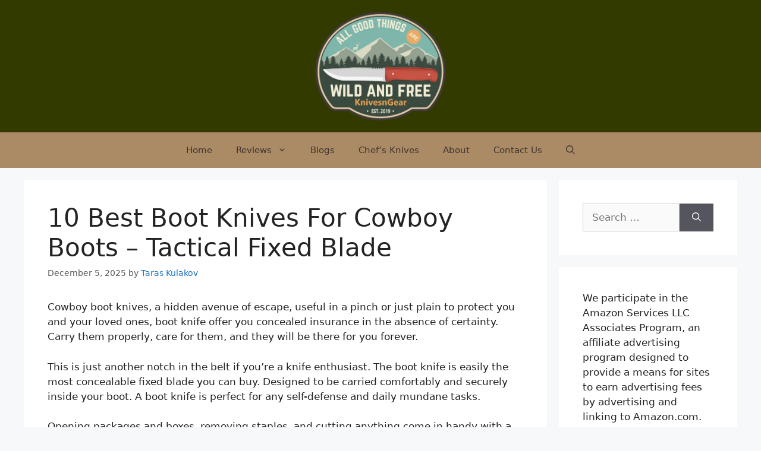

--- FILE ---
content_type: text/html; charset=UTF-8
request_url: https://knivesngear.com/best-boot-knives-for-cowboy-boots/
body_size: 23853
content:
<!DOCTYPE html><html lang="en-US" prefix="og: https://ogp.me/ns#"><head><script data-no-optimize="1">var litespeed_docref=sessionStorage.getItem("litespeed_docref");litespeed_docref&&(Object.defineProperty(document,"referrer",{get:function(){return litespeed_docref}}),sessionStorage.removeItem("litespeed_docref"));</script> <meta charset="UTF-8"><meta name="viewport" content="width=device-width, initial-scale=1"><title>10 Best Boot Knives For Self-Defense In 2026</title><meta name="description" content="To help you out, we put together the best boot knives on the market. Our team is set to work meticulously researching numerous products"/><meta name="robots" content="follow, index, max-snippet:-1, max-video-preview:-1, max-image-preview:large"/><link rel="canonical" href="https://knivesngear.com/best-boot-knives-for-cowboy-boots/" /><meta property="og:locale" content="en_US" /><meta property="og:type" content="article" /><meta property="og:title" content="10 Best Boot Knives For Self-Defense In 2026" /><meta property="og:description" content="To help you out, we put together the best boot knives on the market. Our team is set to work meticulously researching numerous products" /><meta property="og:url" content="https://knivesngear.com/best-boot-knives-for-cowboy-boots/" /><meta property="og:site_name" content="Knives &amp; Gear" /><meta property="article:author" content="https://www.facebook.com/KnivesnGear/" /><meta property="article:tag" content="Buying Guide" /><meta property="article:tag" content="Knife Reviews" /><meta property="article:tag" content="Reviews" /><meta property="article:section" content="Hunting Gear" /><meta property="og:updated_time" content="2025-12-05T02:38:50+00:00" /><meta property="og:image" content="https://knivesngear.com/wp-content/uploads/2021/12/Top-10-Best-Boot-Knives-For-Cowboy-Boots.webp" /><meta property="og:image:secure_url" content="https://knivesngear.com/wp-content/uploads/2021/12/Top-10-Best-Boot-Knives-For-Cowboy-Boots.webp" /><meta property="og:image:width" content="1000" /><meta property="og:image:height" content="586" /><meta property="og:image:alt" content="Best Boot Knives For Cowboy Boots" /><meta property="og:image:type" content="image/webp" /><meta property="article:published_time" content="2025-12-05T02:38:46+00:00" /><meta property="article:modified_time" content="2025-12-05T02:38:50+00:00" /><meta name="twitter:card" content="summary_large_image" /><meta name="twitter:title" content="10 Best Boot Knives For Self-Defense In 2026" /><meta name="twitter:description" content="To help you out, we put together the best boot knives on the market. Our team is set to work meticulously researching numerous products" /><meta name="twitter:creator" content="@knivesngear_com" /><meta name="twitter:image" content="https://knivesngear.com/wp-content/uploads/2021/12/Top-10-Best-Boot-Knives-For-Cowboy-Boots.webp" /><meta name="twitter:label1" content="Written by" /><meta name="twitter:data1" content="Taras Kulakov" /><meta name="twitter:label2" content="Time to read" /><meta name="twitter:data2" content="15 minutes" /> <script type="application/ld+json" class="rank-math-schema-pro">{"@context":"https://schema.org","@graph":[{"@type":"Person","name":"Taras Kulakov"},{"@type":"Organization","@id":"https://knivesngear.com/#organization","name":"Knives And Gear","logo":{"@type":"ImageObject","@id":"https://knivesngear.com/#logo","url":"https://knivesngear.com/wp-content/uploads/2020/09/cropped-Logo-1.png","contentUrl":"https://knivesngear.com/wp-content/uploads/2020/09/cropped-Logo-1.png","caption":"Knives &amp; Gear","inLanguage":"en-US","width":"661","height":"227"}},{"@type":"WebSite","@id":"https://knivesngear.com/#website","url":"https://knivesngear.com","name":"Knives &amp; Gear","publisher":{"@id":"https://knivesngear.com/#organization"},"inLanguage":"en-US"},{"@type":"ImageObject","@id":"https://knivesngear.com/wp-content/uploads/2021/12/Top-10-Best-Boot-Knives-For-Cowboy-Boots.webp","url":"https://knivesngear.com/wp-content/uploads/2021/12/Top-10-Best-Boot-Knives-For-Cowboy-Boots.webp","width":"1000","height":"586","caption":"Best Boot Knives For Cowboy Boots","inLanguage":"en-US"},{"@type":"BreadcrumbList","@id":"https://knivesngear.com/best-boot-knives-for-cowboy-boots/#breadcrumb","itemListElement":[{"@type":"ListItem","position":"1","item":{"@id":"https://knivesngear.com","name":"Home"}},{"@type":"ListItem","position":"2","item":{"@id":"https://knivesngear.com/category/hunting-gear/","name":"Hunting Gear"}},{"@type":"ListItem","position":"3","item":{"@id":"https://knivesngear.com/best-boot-knives-for-cowboy-boots/","name":"10 Best Boot Knives For Cowboy Boots &#8211; Tactical Fixed Blade"}}]},{"@type":"WebPage","@id":"https://knivesngear.com/best-boot-knives-for-cowboy-boots/#webpage","url":"https://knivesngear.com/best-boot-knives-for-cowboy-boots/","name":"10 Best Boot Knives For Self-Defense In 2026","datePublished":"2025-12-05T02:38:46+00:00","dateModified":"2025-12-05T02:38:50+00:00","isPartOf":{"@id":"https://knivesngear.com/#website"},"primaryImageOfPage":{"@id":"https://knivesngear.com/wp-content/uploads/2021/12/Top-10-Best-Boot-Knives-For-Cowboy-Boots.webp"},"inLanguage":"en-US","breadcrumb":{"@id":"https://knivesngear.com/best-boot-knives-for-cowboy-boots/#breadcrumb"},"about":[{"@type":"Thing","name":"8Cr13Mov stainless steel","sameAs":"https://materials-today.com/8cr13mov-steel-review/"}],"mentions":[{"@type":"Thing","name":"USA Knife LAW by Each State","sameAs":"https://knivesngear.com/u-s-pocket-knife-laws/"}]},{"@type":"Person","@id":"https://knivesngear.com/author/taraskulakov/","name":"Taras Kulakov","url":"https://knivesngear.com/author/taraskulakov/","image":{"@type":"ImageObject","@id":"https://knivesngear.com/wp-content/litespeed/avatar/24cbc12320186639124fc30324fb7657.jpg?ver=1769123391","url":"https://knivesngear.com/wp-content/litespeed/avatar/24cbc12320186639124fc30324fb7657.jpg?ver=1769123391","caption":"Taras Kulakov","inLanguage":"en-US"},"sameAs":["https://knivesngear.com","https://www.facebook.com/KnivesnGear/","https://twitter.com/knivesngear_com","https://knivesngear.com/author/TarasKulakov"],"worksFor":{"@id":"https://knivesngear.com/#organization"}},{"articleSection":"Hunting Gear, Outdoor Knives","headline":"10 Best Boot Knives For Self-Defense In 2026","description":"To help you out, we put together the best boot knives on the market. Our team is set to work meticulously researching numerous products","keywords":"best boot knives,Boot Knives For Cowboy Boots","@type":"BlogPosting","author":{"@id":"https://knivesngear.com/author/taraskulakov/","name":"Taras Kulakov"},"datePublished":"2025-12-05T02:38:46+00:00","dateModified":"2025-12-05T02:38:50+00:00","image":{"@id":"https://knivesngear.com/wp-content/uploads/2021/12/Top-10-Best-Boot-Knives-For-Cowboy-Boots.webp"},"name":"10 Best Boot Knives For Self-Defense In 2026","subjectOf":[{"@type":"FAQPage","name":"10 Best Boot Knives For Self-Defense In 2026","url":"https://knivesngear.com/best-boot-knives-for-cowboy-boots/","datePublished":"2025-12-05T02:38:46+00:00","dateModified":"2025-12-05T02:38:50+00:00","mainEntity":[{"@type":"Question","name":"Are Boot Knives Concealed?","acceptedAnswer":{"@type":"Answer","text":"A boot knife is a fixed-blade, aka non-folding, knife that goes inside your boot or straps to your ankle. A boot knife is an excellent choice for anyone looking for an always accessible and concealed carry option."}},{"@type":"Question","name":"Are Boot Knives Useful?","acceptedAnswer":{"@type":"Answer","text":"They\u2019re true gadget for those who know how to use them.\n\nIn addition to being great backups, these are really cool knives. They are great for people who carry a concealed handgun, and/or may not have a defensive knife or other weapon on their belt.\n\nThere are many uses for boot knives, including cutting rope and cutting leather, but the best thing about them is that they\u2019re so useful."}},{"@type":"Question","name":"What Type Of Knife Is A Boot Knife?","acceptedAnswer":{"@type":"Answer","text":"A boot knife is a small fixed-blade knife that\u2019s designed to be carried in or on a boot. When a woman gets married she traditionally wears a wedding ring, but it\u2019s not a requirement. Neck knives are same knife if worn around the neck. Wear one if you want to be the \u201cnext big thing\u201d."}},{"@type":"Question","name":"What Makes A Good Boot Knife?","acceptedAnswer":{"@type":"Answer","text":"A boot knife or ankle sheath is a practical way of carrying a fixed blade that might not be easily managed with other types of knives. They\u2019re the perfect tool for everyday tasks and in case of an emergency."}}]}],"@id":"https://knivesngear.com/best-boot-knives-for-cowboy-boots/#schema-91911","isPartOf":{"@id":"https://knivesngear.com/best-boot-knives-for-cowboy-boots/#webpage"},"publisher":{"@id":"https://knivesngear.com/#organization"},"inLanguage":"en-US","mainEntityOfPage":{"@id":"https://knivesngear.com/best-boot-knives-for-cowboy-boots/#webpage"}}]}</script> <link data-optimized="2" rel="stylesheet" href="https://knivesngear.com/wp-content/litespeed/css/db603ca955f51d73aabaddd04d113f1d.css?ver=13886" /><link rel="https://api.w.org/" href="https://knivesngear.com/wp-json/" /><link rel="alternate" title="JSON" type="application/json" href="https://knivesngear.com/wp-json/wp/v2/posts/6760" /><link rel="alternate" title="oEmbed (JSON)" type="application/json+oembed" href="https://knivesngear.com/wp-json/oembed/1.0/embed?url=https%3A%2F%2Fknivesngear.com%2Fbest-boot-knives-for-cowboy-boots%2F" /><link rel="alternate" title="oEmbed (XML)" type="text/xml+oembed" href="https://knivesngear.com/wp-json/oembed/1.0/embed?url=https%3A%2F%2Fknivesngear.com%2Fbest-boot-knives-for-cowboy-boots%2F&#038;format=xml" /><meta name='dmca-site-verification' content='NFB5MzEyVHZMUzMxR0Q5R1oxdnAzUT090' /> <script type="litespeed/javascript" data-src="https://www.googletagmanager.com/gtag/js?id=UA-187286740-1"></script> <script type="litespeed/javascript">window.dataLayer=window.dataLayer||[];function gtag(){dataLayer.push(arguments)}
gtag('js',new Date());gtag('config','UA-187286740-1')</script>  <script type="litespeed/javascript" data-src="https://www.googletagmanager.com/gtag/js?id=G-PXW2D2E6J4"></script> <script type="litespeed/javascript">window.dataLayer=window.dataLayer||[];function gtag(){dataLayer.push(arguments)}
gtag('js',new Date());gtag('config','G-PXW2D2E6J4')</script> <link rel="icon" href="https://knivesngear.com/wp-content/uploads/2021/09/Knivesngear_Logo-65x65.webp" sizes="32x32" /><link rel="icon" href="https://knivesngear.com/wp-content/uploads/2021/09/Knivesngear_Logo.webp" sizes="192x192" /><link rel="apple-touch-icon" href="https://knivesngear.com/wp-content/uploads/2021/09/Knivesngear_Logo.webp" /><meta name="msapplication-TileImage" content="https://knivesngear.com/wp-content/uploads/2021/09/Knivesngear_Logo.webp" /></head><body class="post-template-default single single-post postid-6760 single-format-standard wp-custom-logo wp-embed-responsive aawp-custom post-image-above-header post-image-aligned-center sticky-menu-fade sticky-enabled both-sticky-menu right-sidebar nav-below-header separate-containers nav-search-enabled header-aligned-center dropdown-hover" itemtype="https://schema.org/Blog" itemscope>
<a class="screen-reader-text skip-link" href="#content" title="Skip to content">Skip to content</a><header class="site-header" id="masthead" aria-label="Site"  itemtype="https://schema.org/WPHeader" itemscope><div class="inside-header grid-container"><div class="site-logo">
<a href="https://knivesngear.com/" rel="home">
<img data-lazyloaded="1" src="[data-uri]" class="header-image is-logo-image" alt="Knives &amp; Gear" data-src="https://knivesngear.com/wp-content/uploads/2021/09/Knivesngear_Logo.webp" data-srcset="https://knivesngear.com/wp-content/uploads/2021/09/Knivesngear_Logo.webp 1x, https://knivesngear.com/wp-content/uploads/2021/09/Knivesngear_Logo.webp 2x" width="470" height="391" />
</a></div></div></header><nav class="main-navigation nav-align-center has-menu-bar-items sub-menu-right" id="site-navigation" aria-label="Primary"  itemtype="https://schema.org/SiteNavigationElement" itemscope><div class="inside-navigation grid-container"><form method="get" class="search-form navigation-search" action="https://knivesngear.com/">
<input type="search" class="search-field" value="" name="s" title="Search" /></form>				<button class="menu-toggle" aria-controls="primary-menu" aria-expanded="false">
<span class="gp-icon icon-menu-bars"><svg viewBox="0 0 512 512" aria-hidden="true" xmlns="http://www.w3.org/2000/svg" width="1em" height="1em"><path d="M0 96c0-13.255 10.745-24 24-24h464c13.255 0 24 10.745 24 24s-10.745 24-24 24H24c-13.255 0-24-10.745-24-24zm0 160c0-13.255 10.745-24 24-24h464c13.255 0 24 10.745 24 24s-10.745 24-24 24H24c-13.255 0-24-10.745-24-24zm0 160c0-13.255 10.745-24 24-24h464c13.255 0 24 10.745 24 24s-10.745 24-24 24H24c-13.255 0-24-10.745-24-24z" /></svg><svg viewBox="0 0 512 512" aria-hidden="true" xmlns="http://www.w3.org/2000/svg" width="1em" height="1em"><path d="M71.029 71.029c9.373-9.372 24.569-9.372 33.942 0L256 222.059l151.029-151.03c9.373-9.372 24.569-9.372 33.942 0 9.372 9.373 9.372 24.569 0 33.942L289.941 256l151.03 151.029c9.372 9.373 9.372 24.569 0 33.942-9.373 9.372-24.569 9.372-33.942 0L256 289.941l-151.029 151.03c-9.373 9.372-24.569 9.372-33.942 0-9.372-9.373-9.372-24.569 0-33.942L222.059 256 71.029 104.971c-9.372-9.373-9.372-24.569 0-33.942z" /></svg></span><span class="mobile-menu">Menu</span>				</button><div id="primary-menu" class="main-nav"><ul id="menu-top" class=" menu sf-menu"><li id="menu-item-7421" class="menu-item menu-item-type-custom menu-item-object-custom menu-item-home menu-item-7421"><a href="https://knivesngear.com/">Home</a></li><li id="menu-item-4773" class="menu-item menu-item-type-custom menu-item-object-custom menu-item-has-children menu-item-4773"><a>Reviews<span role="presentation" class="dropdown-menu-toggle"><span class="gp-icon icon-arrow"><svg viewBox="0 0 330 512" aria-hidden="true" xmlns="http://www.w3.org/2000/svg" width="1em" height="1em"><path d="M305.913 197.085c0 2.266-1.133 4.815-2.833 6.514L171.087 335.593c-1.7 1.7-4.249 2.832-6.515 2.832s-4.815-1.133-6.515-2.832L26.064 203.599c-1.7-1.7-2.832-4.248-2.832-6.514s1.132-4.816 2.832-6.515l14.162-14.163c1.7-1.699 3.966-2.832 6.515-2.832 2.266 0 4.815 1.133 6.515 2.832l111.316 111.317 111.316-111.317c1.7-1.699 4.249-2.832 6.515-2.832s4.815 1.133 6.515 2.832l14.162 14.163c1.7 1.7 2.833 4.249 2.833 6.515z" /></svg></span></span></a><ul class="sub-menu"><li id="menu-item-7801" class="menu-item menu-item-type-taxonomy menu-item-object-category current-post-ancestor current-menu-parent current-post-parent menu-item-7801"><a href="https://knivesngear.com/category/outdoor-knives/">Outdoor Knives</a></li><li id="menu-item-1714" class="menu-item menu-item-type-taxonomy menu-item-object-category current-post-ancestor current-menu-parent current-post-parent menu-item-1714"><a href="https://knivesngear.com/category/outdoor-knives/">Outdoor Knives</a></li><li id="menu-item-7802" class="menu-item menu-item-type-taxonomy menu-item-object-category current-post-ancestor current-menu-parent current-post-parent menu-item-7802"><a href="https://knivesngear.com/category/hunting-gear/">Hunting Gear</a></li><li id="menu-item-7805" class="menu-item menu-item-type-taxonomy menu-item-object-category menu-item-7805"><a href="https://knivesngear.com/category/steel-review/">Steel Review</a></li><li id="menu-item-1712" class="menu-item menu-item-type-taxonomy menu-item-object-category menu-item-1712"><a href="https://knivesngear.com/category/kitchen-knives/">Kitchen Knives</a></li><li id="menu-item-7804" class="menu-item menu-item-type-taxonomy menu-item-object-category menu-item-7804"><a href="https://knivesngear.com/category/knife-accessories/">Knife Accessories</a></li><li id="menu-item-5591" class="menu-item menu-item-type-taxonomy menu-item-object-category current-post-ancestor current-menu-parent current-post-parent menu-item-5591"><a href="https://knivesngear.com/category/hunting-gear/">Hunting Gear</a></li><li id="menu-item-7099" class="menu-item menu-item-type-taxonomy menu-item-object-category menu-item-7099"><a href="https://knivesngear.com/category/knife-accessories/">Knife Accessories</a></li><li id="menu-item-7803" class="menu-item menu-item-type-taxonomy menu-item-object-category menu-item-7803"><a href="https://knivesngear.com/category/kitchen-knives/">Kitchen Knives</a></li><li id="menu-item-5590" class="menu-item menu-item-type-taxonomy menu-item-object-category menu-item-5590"><a href="https://knivesngear.com/category/steel-review/">Steel Review</a></li></ul></li><li id="menu-item-1711" class="menu-item menu-item-type-taxonomy menu-item-object-category menu-item-1711"><a href="https://knivesngear.com/category/blogs/">Blogs</a></li><li id="menu-item-7776" class="menu-item menu-item-type-custom menu-item-object-custom menu-item-7776"><a href="https://knivesngear.com/best-chefs-knives/">Chef’s Knives</a></li><li id="menu-item-4629" class="menu-item menu-item-type-post_type menu-item-object-page menu-item-4629"><a href="https://knivesngear.com/about-us/">About</a></li><li id="menu-item-4628" class="menu-item menu-item-type-post_type menu-item-object-page menu-item-4628"><a href="https://knivesngear.com/contact/">Contact Us</a></li></ul></div><div class="menu-bar-items"><span class="menu-bar-item search-item"><a aria-label="Open Search Bar" href="#"><span class="gp-icon icon-search"><svg viewBox="0 0 512 512" aria-hidden="true" xmlns="http://www.w3.org/2000/svg" width="1em" height="1em"><path fill-rule="evenodd" clip-rule="evenodd" d="M208 48c-88.366 0-160 71.634-160 160s71.634 160 160 160 160-71.634 160-160S296.366 48 208 48zM0 208C0 93.125 93.125 0 208 0s208 93.125 208 208c0 48.741-16.765 93.566-44.843 129.024l133.826 134.018c9.366 9.379 9.355 24.575-.025 33.941-9.379 9.366-24.575 9.355-33.941-.025L337.238 370.987C301.747 399.167 256.839 416 208 416 93.125 416 0 322.875 0 208z" /></svg><svg viewBox="0 0 512 512" aria-hidden="true" xmlns="http://www.w3.org/2000/svg" width="1em" height="1em"><path d="M71.029 71.029c9.373-9.372 24.569-9.372 33.942 0L256 222.059l151.029-151.03c9.373-9.372 24.569-9.372 33.942 0 9.372 9.373 9.372 24.569 0 33.942L289.941 256l151.03 151.029c9.372 9.373 9.372 24.569 0 33.942-9.373 9.372-24.569 9.372-33.942 0L256 289.941l-151.029 151.03c-9.373 9.372-24.569 9.372-33.942 0-9.372-9.373-9.372-24.569 0-33.942L222.059 256 71.029 104.971c-9.372-9.373-9.372-24.569 0-33.942z" /></svg></span></a></span></div></div></nav><div class="site grid-container container hfeed" id="page"><div class="site-content" id="content"><div class="content-area" id="primary"><main class="site-main" id="main"><article id="post-6760" class="post-6760 post type-post status-publish format-standard has-post-thumbnail hentry category-hunting-gear category-outdoor-knives tag-buying-guide tag-knife-reviews tag-reviews" itemtype="https://schema.org/CreativeWork" itemscope><div class="inside-article"><header class="entry-header"><h1 class="entry-title" itemprop="headline">10 Best Boot Knives For Cowboy Boots &#8211; Tactical Fixed Blade</h1><div class="entry-meta">
<span class="posted-on"><time class="entry-date published" datetime="2025-12-05T02:38:46+00:00" itemprop="datePublished">December 5, 2025</time></span> <span class="byline">by <span class="author vcard" itemprop="author" itemtype="https://schema.org/Person" itemscope><a class="url fn n" href="https://knivesngear.com/author/taraskulakov/" title="View all posts by Taras Kulakov" rel="author" itemprop="url"><span class="author-name" itemprop="name">Taras Kulakov</span></a></span></span></div></header><div class="entry-content" itemprop="text"><p>Cowboy boot knives, a hidden avenue of escape, useful in a pinch or just plain to protect you and your loved ones, boot knife offer you concealed insurance in the absence of certainty. Carry them properly, care for them, and they will be there for you forever.</p><div id="ezoic-pub-ad-placeholder-102"  data-inserter-version="2"></div><p>This is just another notch in the belt if you&#x2019;re a knife enthusiast. The boot knife is easily the most concealable fixed blade you can buy. Designed to be carried comfortably and securely inside your boot. A boot knife is perfect for any self-defense and daily mundane tasks.</p><p>Opening packages and boxes, removing staples, and cutting anything come in handy with a cowboy knife. With its compact size and ability to be strapped to your ankle, a boot won&#x2019;t add bulk or weight while still giving you the utility of having a knife readily available at all times, whether it&#x2019;s for protection or utility. However, finding the best boot knife can be an overwhelming task.</p><div id="ezoic-pub-ad-placeholder-110"  data-inserter-version="2"></div><p>To help you out, we put together the best boot knives on the market. Our team is set to work meticulously researching numerous products with intricate criteria to filter out the treasure from the trash.</p><p>So whether you are interested in purchasing your first boot knife or want to add a new blade to your growing collection, we have just the ones for you.</p><p>&nbsp;</p><h2><span id="Here_is_the_list_of_the_10_best_cowboy_boot_knives">Here is the list of the 10 best cowboy boot knives:</span></h2><div class="lwptoc lwptoc-autoWidth lwptoc-baseItems lwptoc-light lwptoc-notInherit" data-smooth-scroll="1" data-smooth-scroll-offset="24"><div class="lwptoc_i"><div class="lwptoc_header">
<b class="lwptoc_title">Key Takeaways</b>                    <span class="lwptoc_toggle">
<a href="#" class="lwptoc_toggle_label" data-label="Hide">Show</a>            </span></div><div class="lwptoc_items" style="display:none;"><div class="lwptoc_itemWrap"><div class="lwptoc_item">    <a href="#Here_is_the_list_of_the_10_best_cowboy_boot_knives">
<span class="lwptoc_item_number">1</span>
<span class="lwptoc_item_label">Here is the list of the 10 best cowboy boot knives:</span>
</a></div><div class="lwptoc_item">    <a href="#1_Rocky_Mountain_Spike">
<span class="lwptoc_item_number">2</span>
<span class="lwptoc_item_label">1. Rocky Mountain Spike</span>
</a></div><div class="lwptoc_item">    <a href="#2_Smith_Wesson_SWHRT9B_-_Best_Boot_Knives">
<span class="lwptoc_item_number">3</span>
<span class="lwptoc_item_label">2. Smith &amp; Wesson SWHRT9B &#x2013; Best Boot Knives</span>
</a></div><div class="lwptoc_item">    <a href="#3_SOG_Instinct_Mini">
<span class="lwptoc_item_number">4</span>
<span class="lwptoc_item_label">3. SOG Instinct Mini</span>
</a></div><div class="lwptoc_item">    <a href="#4_CKRT_Shrill">
<span class="lwptoc_item_number">5</span>
<span class="lwptoc_item_label">4. CKRT Shrill</span>
</a></div><div class="lwptoc_item">    <a href="#5_Cold_Steel_Counter_TAC_Series">
<span class="lwptoc_item_number">6</span>
<span class="lwptoc_item_label">5. Cold Steel Counter TAC Series</span>
</a></div><div class="lwptoc_item">    <a href="#6_Kershaw_Secret_Agent_4007_-_Military_Style_Boot_Knife">
<span class="lwptoc_item_number">7</span>
<span class="lwptoc_item_label">6. Kershaw Secret Agent (4007) &#x2013; Military Style Boot Knife</span>
</a></div><div class="lwptoc_item">    <a href="#7_Old_Timer_162OT_Boot_Knife">
<span class="lwptoc_item_number">8</span>
<span class="lwptoc_item_label">7. Old Timer 162OT Boot Knife</span>
</a></div><div class="lwptoc_item">    <a href="#8_Cold_Steel_Kobun_Tanto_-_Boot_Knife_With_Ankle_Strap">
<span class="lwptoc_item_number">9</span>
<span class="lwptoc_item_label">8. Cold Steel Kobun Tanto &#x2013; Boot Knife With Ankle Strap</span>
</a></div><div class="lwptoc_item">    <a href="#9_CRKT_Sting_3B_-_Tactical_Boot_Knife">
<span class="lwptoc_item_number">10</span>
<span class="lwptoc_item_label">9. CRKT Sting 3B &#x2013; Tactical Boot Knife</span>
</a></div><div class="lwptoc_item">    <a href="#10_Smith_Wesson_SWHRT3">
<span class="lwptoc_item_number">11</span>
<span class="lwptoc_item_label">10. Smith &amp; Wesson SWHRT3</span>
</a></div><div class="lwptoc_item">    <a href="#Things_To_Keep_In_Mind_Before_Buying_A_Boot_Knife">
<span class="lwptoc_item_number">12</span>
<span class="lwptoc_item_label">Things To Keep In Mind Before Buying A Boot Knife?</span>
</a><div class="lwptoc_itemWrap"><div class="lwptoc_item">    <a href="#Blade_Material">
<span class="lwptoc_item_number">12.1</span>
<span class="lwptoc_item_label">Blade Material</span>
</a></div><div class="lwptoc_item">    <a href="#Sheath">
<span class="lwptoc_item_number">12.2</span>
<span class="lwptoc_item_label">Sheath</span>
</a></div></div></div><div class="lwptoc_item">    <a href="#How_To_Combine_Boot_Knives_With_Your_Cowboy_Boots">
<span class="lwptoc_item_number">13</span>
<span class="lwptoc_item_label">How To Combine Boot Knives With Your Cowboy Boots?</span>
</a></div><div class="lwptoc_item">    <a href="#Are_Boot_Knives_Concealed">
<span class="lwptoc_item_number">14</span>
<span class="lwptoc_item_label">Are Boot Knives Concealed?</span>
</a></div><div class="lwptoc_item">    <a href="#Are_Boot_Knives_Useful">
<span class="lwptoc_item_number">15</span>
<span class="lwptoc_item_label">Are Boot Knives Useful?</span>
</a></div><div class="lwptoc_item">    <a href="#What_Type_Of_Knife_Is_A_Boot_Knife">
<span class="lwptoc_item_number">16</span>
<span class="lwptoc_item_label">What Type Of Knife Is A Boot Knife?</span>
</a></div><div class="lwptoc_item">    <a href="#What_Makes_A_Good_Boot_Knife">
<span class="lwptoc_item_number">17</span>
<span class="lwptoc_item_label">What Makes A Good Boot Knife?</span>
</a></div><div class="lwptoc_item">    <a href="#Are_Boot_Knives_Legal_In_Ny">
<span class="lwptoc_item_number">18</span>
<span class="lwptoc_item_label">Are Boot Knives Legal In Ny?</span>
</a></div><div class="lwptoc_item">    <a href="#Conclusion">
<span class="lwptoc_item_number">19</span>
<span class="lwptoc_item_label">Conclusion</span>
</a><div class="lwptoc_itemWrap"><div class="lwptoc_item">    <a href="#Related_posts">
<span class="lwptoc_item_number">19.1</span>
<span class="lwptoc_item_label">Related posts:</span>
</a></div></div></div></div></div></div></div><p>&nbsp;</p><h2><span id="1_Rocky_Mountain_Spike">1. Rocky Mountain Spike</span></h2><p><a href="https://knivesngear.com/wp-content/uploads/2022/12/Rocky-Mountain-Spike.webp" target="_blank"><img data-lazyloaded="1" src="[data-uri]" fetchpriority="high" decoding="async" class="alignnone size-full wp-image-6856" data-src="https://knivesngear.com/wp-content/uploads/2022/12/Rocky-Mountain-Spike.webp" alt="Rocky Mountain Spike is a great little fixed blade knife. It has a very sturdy and good looking sheath." width="1000" height="662" title="10 Best Boot Knives For Cowboy Boots - Tactical Fixed Blade 1"></a></p><p>Initially designed to be a sidekick or backup to a power eagle or a machete or another larger knife, this Rocky Mountain spike itself proves to be a great <a href="https://knivesngear.com/best-survival-knife/" target="_blank" rel="noreferrer noopener">survival knife</a>. It&#x2019;s made of 1095 high <a href="https://knivesngear.com/65mn-steel-review/" target="_blank" rel="noreferrer noopener">carbon steel</a>, which is differentially heat-treated. It has an overall length of seven and a quarter inches with a blade length of three and a half inches.</p><div id="ezoic-pub-ad-placeholder-111"  data-inserter-version="2"></div><p>This knife&#x2019;s handle is skeletonized, giving a low thin profile that is an essential feature for a boot knife. It has some jimping up along the spine to help improve your grip on the knife. The thickness of this knife is three-sixteenth of an inch.</p><p>One exciting feature of this knife is, if you look closely at the blade, you can see a heat-treat line that is because of a proprietary process that they have created in a black river wash, and the Sandstrom bronze is a variation of this process to give the knife a rugged gritty look.</p><p>Rocky Moutain Spike comes with a black leather sheath that looks classic. It&#x2019;s attachable to a cowboy boot or your belt.</p><p><strong>Pros:</strong></p><ul><li>Highly versatile knife. Super sharp blade ready to cut anything.</li><li>Comes with a sharpening kit in the built-in emergency box. Features an NSA-proof compass.</li><li>It comes with an emergency kit that has all the survival necessities.</li></ul><p><strong>Cons:</strong></p><ul><li>No refund policy for returning. If you want to return the knife just in case of any wear and tear, you have to bear the shipping cost.</li></ul><p style="text-align: center;"><span data-sheets-formula-bar-text-style="font-size:13px;color:#000000;font-weight:normal;text-decoration:none;font-family:'Arial';font-style:normal;text-decoration-skip-ink:none;"><span class="mb-center maxbutton-2-center"><span class="maxbutton-2-container mb-container"><a class="maxbutton-2 maxbutton maxbutton-check-the-updated-price" target="_blank" rel="nofollow noopener" href="https://shareasale.com/r.cfm?b=375565&amp;u=851966&amp;m=39329&amp;urllink=www.bladehq.com/item--TOPS-Knives-Rocky-Mountain-Spike--28788&amp;afftrack=Best%20Boot%20Knives&nbsp;%20"><span class="mb-text">Check Price Update</span></a></span></span></span></p><h2></h2><h2><span id="2_Smith_Wesson_SWHRT9B_-_Best_Boot_Knives">2. Smith &amp; Wesson SWHRT9B &#x2013; Best Boot Knives</span></h2><p><a href="https://knivesngear.com/wp-content/uploads/2022/12/Smith-Wesson-SWHRT9B.webp" target="_blank"><img data-lazyloaded="1" src="[data-uri]" decoding="async" class="alignnone size-large wp-image-6857" data-src="https://knivesngear.com/wp-content/uploads/2022/12/Smith-Wesson-SWHRT9B-1024x683.webp" alt="Smith &amp; Wesson SWHRT9B is a fixed blade knife with a very thin blade and a small handle." width="1024" height="683" title="10 Best Boot Knives For Cowboy Boots - Tactical Fixed Blade 2"></a></p><p>Founded in 1852, Smith &amp; Wesson is an industry-leading American manufacturer of firearms and knives. The SWHRT9B is a <a href="https://knivesngear.com/folding-knife-vs-fixed-blade/" target="_blank" rel="noopener">fixed blade boot knife</a> that is best for its simplicity, reliability, and budget-friendliness.</p><div id="ezoic-pub-ad-placeholder-112"  data-inserter-version="2"></div><p>It was constructed with 7Cr17MoV high carbon stainless steel. Its dual spear point blade is 4.7inches long. The black powder-coated finish is to provide enhanced resistance and a stealth look. It features a black rubber wrapped handle made from thermoplastic elastic.</p><p>This knife will give you the most acceptable grip while its large handguard will provide safety to use in any self-defense situation.</p><p>Weighing around 7.7ounces, it comes with a black leather sheath to carry the <a href="https://knivesngear.com/is-8cr13mov-good-knife-steel/" target="_blank" rel="noreferrer noopener">knife</a>. While it&#x2019;s added, stainless steel clip lets just stick to your boot firmly no matter how much you move.</p><p><strong>Pros</strong></p><ul><li>Full tang knife that provides strengthVery sharp double-edged blade design.</li><li>It comes with a big lanyardHigh-quality sheath</li><li>Textured grippy handle.</li><li>Limited lifetime warranty</li></ul><p><strong>Cons</strong></p><ul><li>Doesn&#x2019;t come with a sharpening tool.</li><li>The sheath clip gets loosened over time.</li></ul><p style="text-align: center;"><span data-sheets-formula-bar-text-style="font-size:13px;color:#000000;font-weight:normal;text-decoration:none;font-family:'Arial';font-style:normal;text-decoration-skip-ink:none;"><span class="mb-center maxbutton-2-center"><span class="maxbutton-2-container mb-container"><a class="maxbutton-2 maxbutton maxbutton-check-the-updated-price" target="_blank" rel="nofollow noopener" href="https://amzn.to/3F3L64k&nbsp;%20"><span class="mb-text">Check Price Update</span></a></span></span></span></p><h2></h2><h2><span id="3_SOG_Instinct_Mini">3. SOG Instinct Mini</span></h2><p><a href="https://knivesngear.com/wp-content/uploads/2022/12/SOG-Instinct-Mini.webp" target="_blank"><img data-lazyloaded="1" src="[data-uri]" decoding="async" class="alignnone size-full wp-image-6858" data-src="https://knivesngear.com/wp-content/uploads/2022/12/SOG-Instinct-Mini.webp" alt="SOG Instinct Mini is a fixed blade knife that is a small, light, and thin. The knife is perfect for everyday carry." width="586" height="540" title="10 Best Boot Knives For Cowboy Boots - Tactical Fixed Blade 3"></a></p><p>Custom designed by Jason Brous, SOG Instinct Mini is a perfect small foam boot knife for users who want to stay inconspicuous. Crafted with 5cr15Mov stainless steel, this knife features a 1.9 inches satin polished clip point blade that is sharp to cut anything that comes in your way.</p><div id="ezoic-pub-ad-placeholder-113"  data-inserter-version="2"></div><p>This knife is available in a 910 and skeletonized handle. This small compact knife has perfect symmetry while its generous jimping and a well-placed finger choil provide a good grip for either hand.</p><p>It features a 360-degree mount hard molded sheath and a ball chain that enables multiple carry options like wearing it around your neck or clipping it to a belt or boot. His skeletonized handle weighs 1.1 ounces, while the 910 weighs just about 1.4 ounces making it extremely easy to carry.</p><p><strong>Pros</strong></p><ul><li>Incredibly lightweight</li><li>The blade steel is easy to sharpen.</li><li>Sheath retention is excellent.</li><li>It can be carried as a neck knife</li><li>The compact knife design makes it a safe to carry.</li><li>Numerous carry options.</li><li>They are reasonably priced.</li></ul><p><strong>Cons:</strong></p><ul><li>The blade doesn&#x2019;t hold an edge very well.</li><li>You may have to sharpen the knife often.</li><li>The small handle of the knife can be an issue for users with big hands.</li></ul><p style="text-align: center;"><span class="mb-center maxbutton-2-center"><span class="maxbutton-2-container mb-container"><a class="maxbutton-2 maxbutton maxbutton-check-the-updated-price" target="_blank" rel="nofollow noopener" href="https://amzn.to/3p3N8vL%20"><span class="mb-text">Check Price Update</span></a></span></span></p><h2></h2><h2><span id="4_CKRT_Shrill">4. CKRT Shrill</span></h2><p><a href="https://knivesngear.com/wp-content/uploads/2022/12/CKRT-Shrill.webp" target="_blank"><img data-lazyloaded="1" src="[data-uri]" loading="lazy" decoding="async" class="alignnone size-full wp-image-6859" data-src="https://knivesngear.com/wp-content/uploads/2022/12/CKRT-Shrill.webp" alt="CKRT Shrill is a nice little fixed blade that has a handle with a slight curve, making it a good choice for Boot knife." width="800" height="800" title="10 Best Boot Knives For Cowboy Boots - Tactical Fixed Blade 4"></a></p><p>Designed by Matthew Lerch in Sussex Wisconsin, the Ckrt shrill is a fixed blade go-to knife that is sturdy, compact, and surprisingly long blade. Made with <a href="https://materials-today.com/8cr13mov-steel-review/" target="_blank" rel="nofollow noopener" data-schema-attribute="about">8Cr13Mov stainless steel</a>, it features a versatile 4.77 inches dual-edge blade with a titanium nitride finish, making it extremely sharp to cut the most challenging elements.</p><p>There is a full tang resin-infused fiber handle that combines the strength with the visual appeal of the knife. Weighing at around 4.3 oz, it comes with a black sheath with a steel clip on top so that you can attach the knife to your belt or boot with this.</p><div id="ezoic-pub-ad-placeholder-114"  data-inserter-version="2"></div><p style="text-align: center;"><span class="mb-center maxbutton-2-center"><span class="maxbutton-2-container mb-container"><a class="maxbutton-2 maxbutton maxbutton-check-the-updated-price" target="_blank" rel="nofollow noopener" href="https://amzn.to/320tmbe%20"><span class="mb-text">Check Price Update</span></a></span></span></p><h2></h2><h2><span id="5_Cold_Steel_Counter_TAC_Series">5. Cold Steel Counter TAC Series</span></h2><p><a href="https://knivesngear.com/wp-content/uploads/2022/12/Cold-Steel-Counter-TAC-Series.webp" target="_blank"><img data-lazyloaded="1" src="[data-uri]" loading="lazy" decoding="async" class="alignnone size-full wp-image-6860" data-src="https://knivesngear.com/wp-content/uploads/2022/12/Cold-Steel-Counter-TAC-Series.webp" alt="Cold Steel Counter TAC Series is a small folder knife that feels great in the hand. The blade is made from S35VN steel which is a great all around blade." width="970" height="851" title="10 Best Boot Knives For Cowboy Boots - Tactical Fixed Blade 5"></a></p><p>Conceit with one simple principle in mind and created to perform under any circumstances, the <a href="https://knivesngear.com/gerber-prodigy-vs-cold-steel-srk-full-comparison/" target="_blank" rel="noreferrer noopener">cold steel</a> counter-attack series boasts a classic combat knife design.</p><p>Forged with premium AUS8 stainless steel, this boot carries a 3.3-inch full tank blade that is vacuum heat treated to give you enhanced strength and durability while preventing corrosion-resistant.</p><p>At first glance, you&#x2019;ll notice its cray x handle because of its catchy design, and due to its textured surface, this knife will not slip from your hand under any circumstance.</p><p>Weighing at around just 2.08 ounces, this cold steel counter TAC series offers a state-of-the-art security sheath with a removable boot belt clip and lashing slot to carry it anywhere easily.</p><div id="ezoic-pub-ad-placeholder-115"  data-inserter-version="2"></div><p><strong>Pros:</strong></p><ul><li>A sharp blade with double-edged.</li><li>Great for tactical defense.</li><li>Durable resin grippy handle.</li></ul><p><strong>Cons</strong></p><ul><li>Too sharp edges can be dangerous if the user is not a pro knife handler.</li><li>Sheath material is very fragile. The sharp tip of the knife cut through the sheath, which can be dangerous while carrying.</li></ul><p style="text-align: center;"><span class="mb-center maxbutton-2-center"><span class="maxbutton-2-container mb-container"><a class="maxbutton-2 maxbutton maxbutton-check-the-updated-price" target="_blank" rel="nofollow noopener" href="https://amzn.to/3EZWtKl%20"><span class="mb-text">Check Price Update</span></a></span></span></p><h2></h2><h2><span id="6_Kershaw_Secret_Agent_4007_-_Military_Style_Boot_Knife">6. Kershaw Secret Agent (4007) &#x2013; Military Style Boot Knife</span></h2><p><img data-lazyloaded="1" src="[data-uri]" loading="lazy" decoding="async" class="alignnone size-large wp-image-6861" data-src="https://knivesngear.com/wp-content/uploads/2022/12/Kershaw-Secret-Agent-4007-1024x768.webp" alt="The Kershaw Secret Agent is a great fixed blade for backpacking. The knife is small and light, and has a nice solid feel in the hand. It's not quite as long as a larger knife like the Spyderco, but it's still very good for a carry knife." width="1024" height="768" title="10 Best Boot Knives For Cowboy Boots - Tactical Fixed Blade 6"></p><p><span class="highlighted">The Kershaw Secret Agent is a great fixed blade for backpacking. The knife is small and light and has a nice solid feel in hand. It&#x2019;s not as long as a larger knife like the Spyderco, but it&#x2019;s still perfect for a carry knife.</span></p><p>Kershaw creates high-quality, exceptional knives, affordable to all users. They are dominating in the knife market. Kershaw Secret Agent 4007 is a discrete boot knife known for its ability to provide personal protection with enhanced blade sharpness.</p><p>Made of 8cr13 stainless steel, it has got a 4.4 inches dagger-style blade with a nonreflective black oxide finish to withstand damage from abrasive wear.</p><p>The handle of this knife is made of glass-filled nylon with a textured rubber layered on top to serve as an additional grip for your hand. With this dual carry, the molded sheath also protects you from external damages making the boot knife a worthwhile option to take on the go.</p><div id="ezoic-pub-ad-placeholder-116"  data-inserter-version="2"></div><p>Weighing at around 3 ounces, this fixed blade knife conveniently has a clip to make wearing it on the belt while also featuring slots for attaching it to the leg.</p><p><strong>Pros</strong></p><ul><li>The rubberized and co-molded handle provides a secure grip.</li><li>The non-reflective black oxide coating on the blade ensures maximum durability.</li><li>Dual-carry sheath for secure and comfortable shoe attachment.</li><li>A lanyard hole provides additional versatility.</li></ul><p><strong>Cons</strong></p><ul><li>Single edge blade.</li><li>The design of the sheath is not comfortable for wearing more extended period.</li></ul><p style="text-align: center;"><span class="mb-center maxbutton-2-center"><span class="maxbutton-2-container mb-container"><a class="maxbutton-2 maxbutton maxbutton-check-the-updated-price" target="_blank" rel="nofollow noopener" href="https://amzn.to/3GJJNHV%20"><span class="mb-text">Check Price Update</span></a></span></span></p><h2></h2><h2><span id="7_Old_Timer_162OT_Boot_Knife">7. Old Timer 162OT Boot Knife</span></h2><p><a href="https://knivesngear.com/wp-content/uploads/2022/12/Old-Timer-162OT-Boot-Knife.webp" target="_blank"><img data-lazyloaded="1" src="[data-uri]" loading="lazy" decoding="async" class="alignnone size-full wp-image-6862" data-src="https://knivesngear.com/wp-content/uploads/2022/12/Old-Timer-162OT-Boot-Knife.webp" alt="Old Timer 162OT boot knife, made in the USA. The knife is 8&quot; overall and has a 3.5&quot; blade. The handle is constructed of a durable leather and the blade is made of a very hard VG-10 stainless steel." width="1000" height="1000" title="10 Best Boot Knives For Cowboy Boots - Tactical Fixed Blade 7"></a></p><p>Whether you are going on a trip to the wilderness or joining the elite forces get yourself this ultimate backup weapon with this piercing boot knife from Schrade Old Timer.</p><p>This knife has a 3.8 inch plain edge blade made from rugged 400 series stainless steel to give you flexibility and durability in real combat.</p><p>We are talking about enough power to cut through pretty much anything or even fight off a zombie attack. The ultra-strong Delrin handle offers a great feeling in hand with solid grip.</p><div id="ezoic-pub-ad-placeholder-117"  data-inserter-version="2"></div><p>This knife features an awesome finish at less than 4 ounces. It has a high quality construction that is easy to handle so that you don&#x2019;t get caught off guard and lose your edge.</p><p><strong>Pros:</strong></p><ul><li>Black oxide coating ensures maximum durability.</li><li>Reinforced polymer handle</li></ul><p><strong>Cons:</strong></p><ul><li>The knife design is not ergonomic.</li><li>Only one edge is sharp.</li></ul><p style="text-align: center;"><span class="mb-center maxbutton-2-center"><span class="maxbutton-2-container mb-container"><a class="maxbutton-2 maxbutton maxbutton-check-the-updated-price" target="_blank" rel="nofollow noopener" href="https://amzn.to/3pWJ27R&nbsp;%20"><span class="mb-text">Check Price Update</span></a></span></span></p><h2></h2><h2><span id="8_Cold_Steel_Kobun_Tanto_-_Boot_Knife_With_Ankle_Strap">8. Cold Steel Kobun Tanto &#x2013; Boot Knife With Ankle Strap</span></h2><p><a href="https://knivesngear.com/wp-content/uploads/2022/12/Cold-Steel-Kobun-Tanto.webp" target="_blank"><img data-lazyloaded="1" src="[data-uri]" loading="lazy" decoding="async" class="alignnone size-full wp-image-6863" data-src="https://knivesngear.com/wp-content/uploads/2022/12/Cold-Steel-Kobun-Tanto.webp" alt="Cold Steel Kobun Tanto is a nice little fixed blade knife that's easy to use. I like the way it feels in my hand, and the handle fits comfortably in my hand. It's a bit too short for me, though, and the blade shape isn't the best for stabbing." width="640" height="640" title="10 Best Boot Knives For Cowboy Boots - Tactical Fixed Blade 8"></a></p><p>Cold Steel Kobun is a knife with really good retention, no rattle of any kind. This cold steel fixed blade comes with a long Kraton checkered handle which gives you a nice grip. It has a tanto tip, which Cold steel reinforces the tip to give extra power. The blade length is 5.5 inches and thickness is 0.13 inches.</p><p>Kobun in Japanese actually means soldier and this knife is built to be a soldier. The blade has a nice satin finish, and it&#x2019;s a hollow grind with a plain edge. It&#x2019;s a full tang solid fixed blade knife which will not break on you even if you put it through hell.</p><p>Made from AUS8 Japanese stainless steel blade, this beast of a knife will provide you extra strength while maintaining the edge for a long period of time. Weighing at 4.4 oz this soldier comes with a Kraton Secure-Ex Sheath.</p><p>You can strap this with paracord to anything that you&#x2019;d like or you can also use the carry clip that it features to stick it to a belt.</p><div id="ezoic-pub-ad-placeholder-118"  data-inserter-version="2"></div><p><strong>Pros</strong></p><ul><li>Made of Japanese stainless steel which provides a long-term sharp edge and durability.</li><li>The leather sheath material is durable and features a clip for attaching to boots and backpacks.</li><li>Sharp and reinforced tip.Kraton rubber handle material with checkering for extra tough grip.</li></ul><p><strong>Cons</strong></p><ul><li>The clip on the sheath gets loosened over time.</li></ul><p style="text-align: center;"><span class="mb-center maxbutton-2-center"><span class="maxbutton-2-container mb-container"><a class="maxbutton-2 maxbutton maxbutton-check-the-updated-price" target="_blank" rel="nofollow noopener" href="https://amzn.to/3s7buq0%20"><span class="mb-text">Check Price Update</span></a></span></span></p><h2></h2><h2><span id="9_CRKT_Sting_3B_-_Tactical_Boot_Knife">9. CRKT Sting 3B &#x2013; Tactical Boot Knife</span></h2><p><a href="https://knivesngear.com/wp-content/uploads/2022/12/CRKT-Sting-3B.webp" target="_blank"><img data-lazyloaded="1" src="[data-uri]" loading="lazy" decoding="async" class="alignnone size-full wp-image-6864" data-src="https://knivesngear.com/wp-content/uploads/2022/12/CRKT-Sting-3B.webp" alt="CRKT Sting 3B is a great little fixed blade that&#x2019;s easy to carry and use. It's not as big or bulky as the Defender, but it has the same great feel and feel." width="800" height="531" title="10 Best Boot Knives For Cowboy Boots - Tactical Fixed Blade 9"></a></p><p>Designed by A.G. Russell, the CRKT Sting 3B fixed blade tactical knife hails from pedigree that is both proven and prodigious. Hot forced with 8cr13Mov stainless steel this dagger style knife features a 3.42 inches satin blade that is sharpened in both edges and is ideal for self defense.</p><p>It&#x2019;s G10 handle scale adds texture to this skeletonized full tang knife and they can be removs for easy cleaning and customization.</p><p>Besides there&#x2019;s Nylon FOB that adds real state to the handle for a solid purchase in hand. The CRKT sting 3B comes with a glass reinforced nylon sheath with a removeable stainless steel spring clip that you can attach to your boot waistband and gear.</p><p>Weighing at around 1,8 ounces thisboot knife is amazingly ultra lightwight while still maintaining it&#x2019;s versatility to protect you at a moment&#x2019;s notice.</p><p style="text-align: center;"><span class="mb-center maxbutton-2-center"><span class="maxbutton-2-container mb-container"><a class="maxbutton-2 maxbutton maxbutton-check-the-updated-price" target="_blank" rel="nofollow noopener" href="https://amzn.to/3GJjXnr&nbsp;%20"><span class="mb-text">Check Price Update</span></a></span></span></p><h2></h2><h2><span id="10_Smith_Wesson_SWHRT3">10. Smith &amp; Wesson SWHRT3</span></h2><p><a href="https://knivesngear.com/wp-content/uploads/2022/12/Smith-Wesson-SWHRT3.webp" target="_blank"><img data-lazyloaded="1" src="[data-uri]" loading="lazy" decoding="async" class="alignnone size-full wp-image-6865" data-src="https://knivesngear.com/wp-content/uploads/2022/12/Smith-Wesson-SWHRT3.webp" alt="The Smith &amp; Wesson SWHRT3 is a great little fixed blade knife for those who are looking for a smaller knife that can do a lot of things. It's very easy to use, and the grip is comfortable." width="600" height="600" title="10 Best Boot Knives For Cowboy Boots - Tactical Fixed Blade 10"></a></p><p>The Smith &amp; Wesson SWHRT3 is a full tang fixed blade boot knife crafted from 7.50 inches of 7cr17 high carbon stainless steel. The 3.5 inch dual full fine edge spear point blade is perfect for utility tasks and self defense.</p><div id="ezoic-pub-ad-placeholder-119"  data-inserter-version="2"></div><p>This SWHRT3 is a quality tool to design for your most demanding needs. The Jimping and thumb depression give a perfect mix of comfort and grip security to the ergonomic TPR handle. It comes with a black nylon fiberglass belt and boot sheath. And the included ball chain gives you an option to carry it as a neck knife.</p><p><strong>Pros</strong></p><ul><li>Durable high carbon steel blade.</li><li>Black rubber wrapped handle provides a comfortable grip.</li><li>Leather belt/boot sheath gives multiple carry options.</li><li>Full tang robust design.Snap-on the knife sheath is easy to open just with a finger.</li><li>Razor-sharp double edge blade</li></ul><p><strong>Cons</strong></p><ul><li>Too Long handle will make you roll up your pant to get the knife out.</li></ul><p style="text-align: center;"><span class="mb-center maxbutton-2-center"><span class="maxbutton-2-container mb-container"><a class="maxbutton-2 maxbutton maxbutton-check-the-updated-price" target="_blank" rel="nofollow noopener" href="https://amzn.to/31YbQEW%20"><span class="mb-text">Check Price Update</span></a></span></span></p><p>&nbsp;</p><h2><span id="Things_To_Keep_In_Mind_Before_Buying_A_Boot_Knife">Things To Keep In Mind Before Buying A Boot Knife?</span></h2><p>Now that you have got the list of best-ever boot knives, you might still be confused about which one is the best for you. Before buying a boot knife, you might consider some factors.</p><h3></h3><h3><span id="Blade_Material">Blade Material</span></h3><p>There are mainly four main types of materials used to make boot knife blades stainless steel, titanium, carbon fiber, polyoxymethylene.</p><p>Make sure the knife you buy is made from the right kind of steel. You should pay close attention to the type of steel used to make the knife you want to buy to make sure it has the potential for the intended use.</p><p>When it comes to choosing knife steel, you should always go with the highest carbon content that is feasible. If you are able to afford it, stainless steel is the best option.<br>
Knife Handle</p><div id="ezoic-pub-ad-placeholder-120"  data-inserter-version="2"></div><p>Slip-resistant handles prevent accidents. When used properly, they deliver exceptional grip. Top handle options for tactical boot knives include Kraton, linen-micarta, canvas-micarta, and Nylon FOB</p><p>Of course, the shape and size of the handle will determine how good it feels in your hand. A good feel is important. It means less chance of injury to your wrist.</p><h3></h3><h3><span id="Sheath">Sheath</span></h3><p>Make sure the boot knife you&#x2019;re about to purchase comes with a reliable and sturdy sheath. It&#x2019;s only when you&#x2019;re actually holding a knife that you realize how thin the blade is.</p><p>Conceal your knife in your boot as close to the skin as possible. One advantage of carrying a sheathed knife is that it causes less injuries. Another advantage is that it makes it much easier to get to the knife when you need it.</p><p>The best boot knife is the Western-style or whatever type of knife that will allow you to perform tasks comfortably and efficiently. A good knife should have a sheath so it doesn&#x2019;t get lost. It&#x2019;s also classy and formal looking, which goes with any gentleman.</p><div id="ezoic-pub-ad-placeholder-121"  data-inserter-version="2"></div><h2></h2><h2><span id="How_To_Combine_Boot_Knives_With_Your_Cowboy_Boots">How To Combine Boot Knives With Your Cowboy Boots?</span></h2><p>There are two ways to wear a &#x201C;knife-wearing&#x201D; boot. On the outside of the boot, above the ankle, or inside the boot, hidden from view.</p><p>The first way to carry a knife is to wear it in a sheath so it&#x2019;s hidden from plain sight. If you want to make sure the job gets done, you can wear it inside a boot knife sheath inside a cowboy boot.</p><p>Just make sure the leather sheath is securely attached to the boot knife so it won&#x2019;t come loose and cut you or your fellow rider. If the sheath of the boot knife constantly rubs your feet, it will irritate you.</p><p>Therefore, it is important that the boot knife be worn correctly so that it will not cause you any discomfort. Smooth skin is best. It&#x2019;s easier to keep clean and sanitary. It&#x2019;s also better able to hold moisture.</p><p>&nbsp;</p><h2><span id="Are_Boot_Knives_Concealed">Are Boot Knives Concealed?</span></h2><div class="rewrite-result-text"><p>A boot knife is a fixed-blade, aka non-folding, knife that goes inside your boot or straps to your ankle. A boot knife is an excellent choice for anyone looking for an always accessible and concealed carry option.</p><div id="ezoic-pub-ad-placeholder-122"  data-inserter-version="2"></div><p>&nbsp;</p><h2><span id="Are_Boot_Knives_Useful">Are Boot Knives Useful?</span></h2><div class="rewrite-result-text"><div class="rewrite-result-text"><p>They&#x2019;re true gadget for those who know how to use them.</p><p>In addition to being great backups, these are really cool knives. They are great for people who carry a concealed handgun, and/or may not have a defensive knife or other weapon on their belt.</p><p>There are many uses for boot knives, including cutting rope and cutting leather, but the best thing about them is that they&#x2019;re so useful.</p><p>&nbsp;</p><h2><span id="What_Type_Of_Knife_Is_A_Boot_Knife">What Type Of Knife Is A Boot Knife?</span></h2><div class="rewrite-result-text"><p>A boot knife is a small fixed-blade knife that&#x2019;s designed to be carried in or on a boot. When a woman gets married she traditionally wears a wedding ring, but it&#x2019;s not a requirement. Neck knives are same knife if worn around the neck. Wear one if you want to be the &#x201C;next big thing&#x201D;.</p><p>&nbsp;</p><h2><span id="What_Makes_A_Good_Boot_Knife">What Makes A Good Boot Knife?</span></h2><p>A boot knife or ankle sheath is a practical way of carrying a fixed blade that might not be easily managed with other types of knives. They&#x2019;re the perfect tool for everyday tasks and in case of an emergency.</p><div id="ezoic-pub-ad-placeholder-123"  data-inserter-version="2"></div><p>&nbsp;</p><h2><span id="Are_Boot_Knives_Legal_In_Ny">Are Boot Knives Legal In Ny?</span></h2><p>Please read our article about <a href="https://knivesngear.com/u-s-pocket-knife-laws/" target="_blank" rel="noopener" data-schema-attribute="mentions">USA Knife LAW by Each State</a></p></div></div></div></div><h2></h2><h2><span id="Conclusion">Conclusion</span></h2><p>A good boot knife is an essential tool for any tactical situation. It&#x2019;ll make your life much easier, especially when you are doing chores like mowing the lawn, washing the car, or doing heavy construction work. It has numerous uses as a backup weapon, for opening tourniquets and removing splinters.</p><div class="saboxplugin-wrap" itemtype="http://schema.org/Person" itemscope itemprop="author"><div class="saboxplugin-tab"><div class="saboxplugin-gravatar"><img data-lazyloaded="1" src="[data-uri]" loading="lazy" decoding="async" data-src="https://knivesngear.com/wp-content/uploads/2021/06/Taras-Kulakov.jpg" width="100" height="100" alt="Taras Kulakov" itemprop="image" title="10 Best Boot Knives For Cowboy Boots - Tactical Fixed Blade 11"></div><div class="saboxplugin-authorname"><a href="https://knivesngear.com/author/taraskulakov/" class="vcard author" rel="author"><span class="fn">Taras Kulakov</span></a></div><div class="saboxplugin-desc"><div itemprop="description"><p>Hi, my name is Taras Kulakov and I&#x2019;m a knife enthusiast. I have been collecting knives for over 30 years and I&#x2019;ve owned literally thousands of different models over that time. My goal with this site is to share some of what I&#x2019;ve learned about knives. You can find more info about Taras Kulakov <a href="https://knivesngear.com/about-us/" rel="noopener">here.</a></p></div></div><div class="clearfix"></div><div class="saboxplugin-socials "><a title="Pinterest" target="_blank" href="https://www.pinterest.com/knivesngear009/" rel="nofollow noopener" class="saboxplugin-icon-grey"><svg aria-hidden="true" class="sab-pinterest" role="img" xmlns="http://www.w3.org/2000/svg" viewbox="0 0 496 512"><path fill="currentColor" d="M496 256c0 137-111 248-248 248-25.6 0-50.2-3.9-73.4-11.1 10.1-16.5 25.2-43.5 30.8-65 3-11.6 15.4-59 15.4-59 8.1 15.4 31.7 28.5 56.8 28.5 74.8 0 128.7-68.8 128.7-154.3 0-81.9-66.9-143.2-152.9-143.2-107 0-163.9 71.8-163.9 150.1 0 36.4 19.4 81.7 50.3 96.1 4.7 2.2 7.2 1.2 8.3-3.3.8-3.4 5-20.3 6.9-28.1.6-2.5.3-4.7-1.7-7.1-10.1-12.5-18.3-35.3-18.3-56.6 0-54.7 41.4-107.6 112-107.6 60.9 0 103.6 41.5 103.6 100.9 0 67.1-33.9 113.6-78 113.6-24.3 0-42.6-20.1-36.7-44.8 7-29.5 20.5-61.3 20.5-82.6 0-19-10.2-34.9-31.4-34.9-24.9 0-44.9 25.7-44.9 60.2 0 22 7.4 36.8 7.4 36.8s-24.5 103.8-29 123.2c-5 21.4-3 51.6-.9 71.2C65.4 450.9 0 361.1 0 256 0 119 111 8 248 8s248 111 248 248z"></path></svg></a><a title="Facebook" target="_blank" href="https://www.facebook.com/KnivesnGear/" rel="nofollow noopener" class="saboxplugin-icon-grey"><svg aria-hidden="true" class="sab-facebook" role="img" xmlns="http://www.w3.org/2000/svg" viewbox="0 0 264 512"><path fill="currentColor" d="M76.7 512V283H0v-91h76.7v-71.7C76.7 42.4 124.3 0 193.8 0c33.3 0 61.9 2.5 70.2 3.6V85h-48.2c-37.8 0-45.1 18-45.1 44.3V192H256l-11.7 91h-73.6v229"></path></svg></a><a title="Twitter" target="_blank" href="https://twitter.com/knivesngear_com" rel="nofollow noopener" class="saboxplugin-icon-grey"><svg aria-hidden="true" class="sab-twitter" role="img" xmlns="http://www.w3.org/2000/svg" viewbox="0 0 30 30"><path d="M26.37,26l-8.795-12.822l0.015,0.012L25.52,4h-2.65l-6.46,7.48L11.28,4H4.33l8.211,11.971L12.54,15.97L3.88,26h2.65 l7.182-8.322L19.42,26H26.37z M10.23,6l12.34,18h-2.1L8.12,6H10.23z"></path></svg></a><a title="Tumblr" target="_blank" href="https://www.tumblr.com/blog/knivesngear" rel="nofollow noopener" class="saboxplugin-icon-grey"><svg aria-hidden="true" class="sab-tumblr" role="img" xmlns="http://www.w3.org/2000/svg" viewbox="0 0 320 512"><path fill="currentColor" d="M309.8 480.3c-13.6 14.5-50 31.7-97.4 31.7-120.8 0-147-88.8-147-140.6v-144H17.9c-5.5 0-10-4.5-10-10v-68c0-7.2 4.5-13.6 11.3-16 62-21.8 81.5-76 84.3-117.1.8-11 6.5-16.3 16.1-16.3h70.9c5.5 0 10 4.5 10 10v115.2h83c5.5 0 10 4.4 10 9.9v81.7c0 5.5-4.5 10-10 10h-83.4V360c0 34.2 23.7 53.6 68 35.8 4.8-1.9 9-3.2 12.7-2.2 3.5.9 5.8 3.4 7.4 7.9l22 64.3c1.8 5 3.3 10.6-.4 14.5z"></path></svg></a><a title="Instagram" target="_blank" href="https://www.instagram.com/knivesngear_com/" rel="nofollow noopener" class="saboxplugin-icon-grey"><svg aria-hidden="true" class="sab-instagram" role="img" xmlns="http://www.w3.org/2000/svg" viewbox="0 0 448 512"><path fill="currentColor" d="M224.1 141c-63.6 0-114.9 51.3-114.9 114.9s51.3 114.9 114.9 114.9S339 319.5 339 255.9 287.7 141 224.1 141zm0 189.6c-41.1 0-74.7-33.5-74.7-74.7s33.5-74.7 74.7-74.7 74.7 33.5 74.7 74.7-33.6 74.7-74.7 74.7zm146.4-194.3c0 14.9-12 26.8-26.8 26.8-14.9 0-26.8-12-26.8-26.8s12-26.8 26.8-26.8 26.8 12 26.8 26.8zm76.1 27.2c-1.7-35.9-9.9-67.7-36.2-93.9-26.2-26.2-58-34.4-93.9-36.2-37-2.1-147.9-2.1-184.9 0-35.8 1.7-67.6 9.9-93.9 36.1s-34.4 58-36.2 93.9c-2.1 37-2.1 147.9 0 184.9 1.7 35.9 9.9 67.7 36.2 93.9s58 34.4 93.9 36.2c37 2.1 147.9 2.1 184.9 0 35.9-1.7 67.7-9.9 93.9-36.2 26.2-26.2 34.4-58 36.2-93.9 2.1-37 2.1-147.8 0-184.8zM398.8 388c-7.8 19.6-22.9 34.7-42.6 42.6-29.5 11.7-99.5 9-132.1 9s-102.7 2.6-132.1-9c-19.6-7.8-34.7-22.9-42.6-42.6-11.7-29.5-9-99.5-9-132.1s-2.6-102.7 9-132.1c7.8-19.6 22.9-34.7 42.6-42.6 29.5-11.7 99.5-9 132.1-9s102.7-2.6 132.1 9c19.6 7.8 34.7 22.9 42.6 42.6 11.7 29.5 9 99.5 9 132.1s2.7 102.7-9 132.1z"></path></svg></a></div></div></div><div class="yarpp yarpp-related yarpp-related-website yarpp-template-thumbnails"><h3><span id="Related_posts">Related posts:</span></h3><div class="yarpp-thumbnails-horizontal">
<a class="yarpp-thumbnail" rel="norewrite" href="https://knivesngear.com/best-bird-and-trout-knife/" title="8 Best Bird and Trout Knife Models">
<img data-lazyloaded="1" src="[data-uri]" width="320" height="200" data-src="https://knivesngear.com/wp-content/uploads/2021/12/Best-Bird-and-Trout-Knife-320x200.webp" class="attachment-wp_review_large size-wp_review_large wp-post-image" alt="Best Bird and Trout Knife" data-pin-nopin="true" title="8 Best Bird and Trout Knife Models 12"><span class="yarpp-thumbnail-title">8 Best Bird and Trout Knife Models</span></a>
<a class="yarpp-thumbnail" rel="norewrite" href="https://knivesngear.com/uncle-henry-knife/" title="10 Best Uncle Henry Knives">
<img data-lazyloaded="1" src="[data-uri]" width="201" height="200" data-src="https://knivesngear.com/wp-content/uploads/2020/12/Uncle-Henry-Knives.jpg" class="attachment-wp_review_large size-wp_review_large wp-post-image" alt="Uncle Henry Knives" data-pin-nopin="true" data-srcset="https://knivesngear.com/wp-content/uploads/2020/12/Uncle-Henry-Knives.jpg 800w, https://knivesngear.com/wp-content/uploads/2020/12/Uncle-Henry-Knives-300x300.jpg 300w, https://knivesngear.com/wp-content/uploads/2020/12/Uncle-Henry-Knives-150x150.jpg 150w, https://knivesngear.com/wp-content/uploads/2020/12/Uncle-Henry-Knives-768x765.jpg 768w, https://knivesngear.com/wp-content/uploads/2020/12/Uncle-Henry-Knives-600x598.jpg 600w, https://knivesngear.com/wp-content/uploads/2020/12/Uncle-Henry-Knives-100x100.jpg 100w" data-sizes="(max-width: 201px) 100vw, 201px" title="10 Best Uncle Henry Knives 13"><span class="yarpp-thumbnail-title">10 Best Uncle Henry Knives</span></a>
<a class="yarpp-thumbnail" rel="norewrite" href="https://knivesngear.com/best-horizontal-carry-knives/" title="Best Horizontal Carry Knives &amp; Sheath Review">
<img data-lazyloaded="1" src="[data-uri]" width="320" height="200" data-src="https://knivesngear.com/wp-content/uploads/2021/09/Best-Horizontal-Carry-Knives-320x200.webp" class="attachment-wp_review_large size-wp_review_large wp-post-image" alt="Best Horizontal Carry Knives" data-pin-nopin="true" title="Best Horizontal Carry Knives &amp; Sheath Review 14"><span class="yarpp-thumbnail-title">Best Horizontal Carry Knives &amp; Sheath Review</span></a>
<a class="yarpp-thumbnail" rel="norewrite" href="https://knivesngear.com/gerber-prodigy-vs-buck-119/" title="Gerber Prodigy vs Buck 119 &#x2013; Full Comparison">
<img data-lazyloaded="1" src="[data-uri]" width="320" height="200" data-src="https://knivesngear.com/wp-content/uploads/2021/11/Gerber-Prodigy-vs-Buck-119-320x200.jpg" class="attachment-wp_review_large size-wp_review_large wp-post-image" alt="Gerber Prodigy vs Buck 119" data-pin-nopin="true" title="Gerber Prodigy vs Buck 119 - Full Comparison 15"><span class="yarpp-thumbnail-title">Gerber Prodigy vs Buck 119 &#x2013; Full Comparison</span></a></div></div></div><footer class="entry-meta" aria-label="Entry meta">
<span class="cat-links"><span class="gp-icon icon-categories"><svg viewBox="0 0 512 512" aria-hidden="true" xmlns="http://www.w3.org/2000/svg" width="1em" height="1em"><path d="M0 112c0-26.51 21.49-48 48-48h110.014a48 48 0 0143.592 27.907l12.349 26.791A16 16 0 00228.486 128H464c26.51 0 48 21.49 48 48v224c0 26.51-21.49 48-48 48H48c-26.51 0-48-21.49-48-48V112z" /></svg></span><span class="screen-reader-text">Categories </span><a href="https://knivesngear.com/category/hunting-gear/" rel="category tag">Hunting Gear</a>, <a href="https://knivesngear.com/category/outdoor-knives/" rel="category tag">Outdoor Knives</a></span> <span class="tags-links"><span class="gp-icon icon-tags"><svg viewBox="0 0 512 512" aria-hidden="true" xmlns="http://www.w3.org/2000/svg" width="1em" height="1em"><path d="M20 39.5c-8.836 0-16 7.163-16 16v176c0 4.243 1.686 8.313 4.687 11.314l224 224c6.248 6.248 16.378 6.248 22.626 0l176-176c6.244-6.244 6.25-16.364.013-22.615l-223.5-224A15.999 15.999 0 00196.5 39.5H20zm56 96c0-13.255 10.745-24 24-24s24 10.745 24 24-10.745 24-24 24-24-10.745-24-24z"/><path d="M259.515 43.015c4.686-4.687 12.284-4.687 16.97 0l228 228c4.686 4.686 4.686 12.284 0 16.97l-180 180c-4.686 4.687-12.284 4.687-16.97 0-4.686-4.686-4.686-12.284 0-16.97L479.029 279.5 259.515 59.985c-4.686-4.686-4.686-12.284 0-16.97z" /></svg></span><span class="screen-reader-text">Tags </span><a href="https://knivesngear.com/tag/buying-guide/" rel="tag">Buying Guide</a>, <a href="https://knivesngear.com/tag/knife-reviews/" rel="tag">Knife Reviews</a>, <a href="https://knivesngear.com/tag/reviews/" rel="tag">Reviews</a></span><nav id="nav-below" class="post-navigation" aria-label="Posts"><div class="nav-previous"><span class="gp-icon icon-arrow-left"><svg viewBox="0 0 192 512" aria-hidden="true" xmlns="http://www.w3.org/2000/svg" width="1em" height="1em" fill-rule="evenodd" clip-rule="evenodd" stroke-linejoin="round" stroke-miterlimit="1.414"><path d="M178.425 138.212c0 2.265-1.133 4.813-2.832 6.512L64.276 256.001l111.317 111.277c1.7 1.7 2.832 4.247 2.832 6.513 0 2.265-1.133 4.813-2.832 6.512L161.43 394.46c-1.7 1.7-4.249 2.832-6.514 2.832-2.266 0-4.816-1.133-6.515-2.832L16.407 262.514c-1.699-1.7-2.832-4.248-2.832-6.513 0-2.265 1.133-4.813 2.832-6.512l131.994-131.947c1.7-1.699 4.249-2.831 6.515-2.831 2.265 0 4.815 1.132 6.514 2.831l14.163 14.157c1.7 1.7 2.832 3.965 2.832 6.513z" fill-rule="nonzero" /></svg></span><span class="prev"><a href="https://knivesngear.com/best-rescue-knives/" rel="prev">Best Rescue Knives In 2026 – Right Knife to Save A Life</a></span></div><div class="nav-next"><span class="gp-icon icon-arrow-right"><svg viewBox="0 0 192 512" aria-hidden="true" xmlns="http://www.w3.org/2000/svg" width="1em" height="1em" fill-rule="evenodd" clip-rule="evenodd" stroke-linejoin="round" stroke-miterlimit="1.414"><path d="M178.425 256.001c0 2.266-1.133 4.815-2.832 6.515L43.599 394.509c-1.7 1.7-4.248 2.833-6.514 2.833s-4.816-1.133-6.515-2.833l-14.163-14.162c-1.699-1.7-2.832-3.966-2.832-6.515 0-2.266 1.133-4.815 2.832-6.515l111.317-111.316L16.407 144.685c-1.699-1.7-2.832-4.249-2.832-6.515s1.133-4.815 2.832-6.515l14.163-14.162c1.7-1.7 4.249-2.833 6.515-2.833s4.815 1.133 6.514 2.833l131.994 131.993c1.7 1.7 2.832 4.249 2.832 6.515z" fill-rule="nonzero" /></svg></span><span class="next"><a href="https://knivesngear.com/best-tactical-folding-knives/" rel="next">The Best Tactical Folding Knives For Your Money 2026</a></span></div></nav></footer></div></article><div class="comments-area"><div id="comments"><div id="respond" class="comment-respond"><h3 id="reply-title" class="comment-reply-title">Leave a Comment <small><a rel="nofollow" id="cancel-comment-reply-link" href="/best-boot-knives-for-cowboy-boots/#respond" style="display:none;">Cancel reply</a></small></h3><form action="" method="post" id="commentform" class="comment-form" novalidate><p class="comment-form-comment"><label for="comment" class="screen-reader-text">Comment</label><textarea id="comment" name="comment" cols="45" rows="8" required></textarea></p><label for="author" class="screen-reader-text">Name</label><input placeholder="Name *" id="author" name="author" type="text" value="" size="30" required />
<label for="email" class="screen-reader-text">Email</label><input placeholder="Email *" id="email" name="email" type="email" value="" size="30" required />
<label for="url" class="screen-reader-text">Website</label><input placeholder="Website" id="url" name="url" type="url" value="" size="30" /><p class="comment-form-cookies-consent"><input id="wp-comment-cookies-consent" name="wp-comment-cookies-consent" type="checkbox" value="yes" /> <label for="wp-comment-cookies-consent">Save my name, email, and website in this browser for the next time I comment.</label></p><div class="gglcptch gglcptch_invisible"><div id="gglcptch_recaptcha_1294365323" class="gglcptch_recaptcha"></div>
<noscript><div style="width: 302px;"><div style="width: 302px; height: 422px; position: relative;"><div style="width: 302px; height: 422px; position: absolute;">
<iframe data-lazyloaded="1" src="about:blank" data-litespeed-src="https://www.google.com/recaptcha/api/fallback?k=6LcjmwUcAAAAAAgcG_qpjqaWJCqgqPOmV9fUVTfI" frameborder="0" scrolling="no" style="width: 302px; height:422px; border-style: none;"></iframe></div></div><div style="border-style: none; bottom: 12px; left: 25px; margin: 0px; padding: 0px; right: 25px; background: #f9f9f9; border: 1px solid #c1c1c1; border-radius: 3px; height: 60px; width: 300px;">
<input type="hidden" id="g-recaptcha-response" name="g-recaptcha-response" class="g-recaptcha-response" style="width: 250px !important; height: 40px !important; border: 1px solid #c1c1c1 !important; margin: 10px 25px !important; padding: 0px !important; resize: none !important;"></div></div>
</noscript></div><p class="form-submit"><input name="submit" type="submit" id="submit" class="submit" value="Post Comment" /> <input type='hidden' name='comment_post_ID' value='6760' id='comment_post_ID' />
<input type='hidden' name='comment_parent' id='comment_parent' value='0' /></p></form></div></div></div></main></div><div class="widget-area sidebar is-right-sidebar" id="right-sidebar"><div class="inside-right-sidebar"><div id="ezoic-pub-ad-placeholder-104"  data-inserter-version="-1"></div><aside id="search-2" class="widget inner-padding widget_search"><form method="get" class="search-form" action="https://knivesngear.com/">
<label>
<span class="screen-reader-text">Search for:</span>
<input type="search" class="search-field" placeholder="Search &hellip;" value="" name="s" title="Search for:">
</label>
<button class="search-submit" aria-label="Search"><span class="gp-icon icon-search"><svg viewBox="0 0 512 512" aria-hidden="true" xmlns="http://www.w3.org/2000/svg" width="1em" height="1em"><path fill-rule="evenodd" clip-rule="evenodd" d="M208 48c-88.366 0-160 71.634-160 160s71.634 160 160 160 160-71.634 160-160S296.366 48 208 48zM0 208C0 93.125 93.125 0 208 0s208 93.125 208 208c0 48.741-16.765 93.566-44.843 129.024l133.826 134.018c9.366 9.379 9.355 24.575-.025 33.941-9.379 9.366-24.575 9.355-33.941-.025L337.238 370.987C301.747 399.167 256.839 416 208 416 93.125 416 0 322.875 0 208z" /></svg></span></button></form></aside><div id="ezoic-pub-ad-placeholder-105"  data-inserter-version="-1"></div><aside id="text-4" class="widget inner-padding widget_text"><div class="textwidget"><p>We participate in the Amazon Services LLC Associates Program, an affiliate advertising program designed to provide a means for sites to earn advertising fees by advertising and linking to Amazon.com. As an Amazon Associate, I earn from qualifying purchases.</p></div></aside><div id="ezoic-pub-ad-placeholder-108"  data-inserter-version="-1"></div></div></div></div></div><div class="site-footer"><div id="footer-widgets" class="site footer-widgets"><div class="footer-widgets-container grid-container"><div class="inside-footer-widgets"><div class="footer-widget-1"><aside id="search-3" class="widget inner-padding widget_search"><h2 class="widget-title">Search Here</h2><form method="get" class="search-form" action="https://knivesngear.com/">
<label>
<span class="screen-reader-text">Search for:</span>
<input type="search" class="search-field" placeholder="Search &hellip;" value="" name="s" title="Search for:">
</label>
<button class="search-submit" aria-label="Search"><span class="gp-icon icon-search"><svg viewBox="0 0 512 512" aria-hidden="true" xmlns="http://www.w3.org/2000/svg" width="1em" height="1em"><path fill-rule="evenodd" clip-rule="evenodd" d="M208 48c-88.366 0-160 71.634-160 160s71.634 160 160 160 160-71.634 160-160S296.366 48 208 48zM0 208C0 93.125 93.125 0 208 0s208 93.125 208 208c0 48.741-16.765 93.566-44.843 129.024l133.826 134.018c9.366 9.379 9.355 24.575-.025 33.941-9.379 9.366-24.575 9.355-33.941-.025L337.238 370.987C301.747 399.167 256.839 416 208 416 93.125 416 0 322.875 0 208z" /></svg></span></button></form></aside><aside id="custom_html-5" class="widget_text widget inner-padding widget_custom_html"><div class="textwidget custom-html-widget"><a href="//www.dmca.com/Protection/Status.aspx?ID=46720725-8c36-4a4f-a37b-adb4cf996880" title="DMCA.com Protection Status" class="dmca-badge"> <img src ="https://images.dmca.com/Badges/dmca_protected_sml_120l.png?ID=46720725-8c36-4a4f-a37b-adb4cf996880"  alt="DMCA.com Protection Status" /></a></div></aside></div><div class="footer-widget-2"><aside id="text-3" class="widget inner-padding widget_text"><div class="textwidget"><p><a href="https://knivesngear.com/about-us/"><strong>About US</strong></a></p><p>If you&#8217;re looking for the best knives, knivesngear.com has everything you need!</p><p>Our website is packed with information about knives and how to care for them.</p><p>In addition, we offer a wide range of knives from top manufacturers including Benchmade, Buck, Gerber, KA-BAR, and many others.</p><p>&nbsp;</p></div></aside></div><div class="footer-widget-3"><aside id="text-2" class="widget inner-padding widget_text"><div class="textwidget"><ul><li><a href="https://www.facebook.com/KnivesnGear/" target="_blank" rel="noopener" data-schema-attribute="">Facebook</a></li><li><a href="https://twitter.com/knivesngear_com" target="_blank" rel="noopener">Twitter</a></li><li><a href="https://www.instagram.com/knivesngear_com/" target="_blank" rel="noopener" data-schema-attribute="">Instagram</a></li><li><a href="https://www.pinterest.com/knivesngear009/" target="_blank" rel="noopener" data-schema-attribute="">Pinterest</a></li><li><a href="https://www.tumblr.com/blog/knivesngear" target="_blank" rel="noopener" data-schema-attribute="">Tumblr</a></li><li><a title="Sitemap" href="https://knivesngear.com/sitemap/" target="_blank" rel="noopener" data-schema-attribute="">Sitemap</a></li><li><a href="https://feeds.feedburner.com/knivesngear" target="_blank" rel="noopener">Feedburner</a></li></ul></div></aside></div></div></div></div><footer class="site-info" aria-label="Site"  itemtype="https://schema.org/WPFooter" itemscope><div class="inside-site-info grid-container"><div class="copyright-bar">
Copyright 2026
&copy; Knives and Gear | knivesngear.com is a participant in the Amazon Services LLC Associates Program, an affiliate advertising program designed to provide a means for sites to earn advertising fees by advertising and linking to Amazon.com.</div></div></footer></div><!--[if lte IE 11]> <script src="//knivesngear.com/wp-content/themes/generatepress/assets/js/classList.min.js" id="generate-classlist-js"></script> <![endif]--> <script data-cfasync="false" async="async" defer="defer" src="//www.google.com/recaptcha/api.js?render=explicit&amp;ver=1.85" id="gglcptch_api-js"></script> <script data-no-optimize="1">window.lazyLoadOptions=Object.assign({},{threshold:300},window.lazyLoadOptions||{});!function(t,e){"object"==typeof exports&&"undefined"!=typeof module?module.exports=e():"function"==typeof define&&define.amd?define(e):(t="undefined"!=typeof globalThis?globalThis:t||self).LazyLoad=e()}(this,function(){"use strict";function e(){return(e=Object.assign||function(t){for(var e=1;e<arguments.length;e++){var n,a=arguments[e];for(n in a)Object.prototype.hasOwnProperty.call(a,n)&&(t[n]=a[n])}return t}).apply(this,arguments)}function o(t){return e({},at,t)}function l(t,e){return t.getAttribute(gt+e)}function c(t){return l(t,vt)}function s(t,e){return function(t,e,n){e=gt+e;null!==n?t.setAttribute(e,n):t.removeAttribute(e)}(t,vt,e)}function i(t){return s(t,null),0}function r(t){return null===c(t)}function u(t){return c(t)===_t}function d(t,e,n,a){t&&(void 0===a?void 0===n?t(e):t(e,n):t(e,n,a))}function f(t,e){et?t.classList.add(e):t.className+=(t.className?" ":"")+e}function _(t,e){et?t.classList.remove(e):t.className=t.className.replace(new RegExp("(^|\\s+)"+e+"(\\s+|$)")," ").replace(/^\s+/,"").replace(/\s+$/,"")}function g(t){return t.llTempImage}function v(t,e){!e||(e=e._observer)&&e.unobserve(t)}function b(t,e){t&&(t.loadingCount+=e)}function p(t,e){t&&(t.toLoadCount=e)}function n(t){for(var e,n=[],a=0;e=t.children[a];a+=1)"SOURCE"===e.tagName&&n.push(e);return n}function h(t,e){(t=t.parentNode)&&"PICTURE"===t.tagName&&n(t).forEach(e)}function a(t,e){n(t).forEach(e)}function m(t){return!!t[lt]}function E(t){return t[lt]}function I(t){return delete t[lt]}function y(e,t){var n;m(e)||(n={},t.forEach(function(t){n[t]=e.getAttribute(t)}),e[lt]=n)}function L(a,t){var o;m(a)&&(o=E(a),t.forEach(function(t){var e,n;e=a,(t=o[n=t])?e.setAttribute(n,t):e.removeAttribute(n)}))}function k(t,e,n){f(t,e.class_loading),s(t,st),n&&(b(n,1),d(e.callback_loading,t,n))}function A(t,e,n){n&&t.setAttribute(e,n)}function O(t,e){A(t,rt,l(t,e.data_sizes)),A(t,it,l(t,e.data_srcset)),A(t,ot,l(t,e.data_src))}function w(t,e,n){var a=l(t,e.data_bg_multi),o=l(t,e.data_bg_multi_hidpi);(a=nt&&o?o:a)&&(t.style.backgroundImage=a,n=n,f(t=t,(e=e).class_applied),s(t,dt),n&&(e.unobserve_completed&&v(t,e),d(e.callback_applied,t,n)))}function x(t,e){!e||0<e.loadingCount||0<e.toLoadCount||d(t.callback_finish,e)}function M(t,e,n){t.addEventListener(e,n),t.llEvLisnrs[e]=n}function N(t){return!!t.llEvLisnrs}function z(t){if(N(t)){var e,n,a=t.llEvLisnrs;for(e in a){var o=a[e];n=e,o=o,t.removeEventListener(n,o)}delete t.llEvLisnrs}}function C(t,e,n){var a;delete t.llTempImage,b(n,-1),(a=n)&&--a.toLoadCount,_(t,e.class_loading),e.unobserve_completed&&v(t,n)}function R(i,r,c){var l=g(i)||i;N(l)||function(t,e,n){N(t)||(t.llEvLisnrs={});var a="VIDEO"===t.tagName?"loadeddata":"load";M(t,a,e),M(t,"error",n)}(l,function(t){var e,n,a,o;n=r,a=c,o=u(e=i),C(e,n,a),f(e,n.class_loaded),s(e,ut),d(n.callback_loaded,e,a),o||x(n,a),z(l)},function(t){var e,n,a,o;n=r,a=c,o=u(e=i),C(e,n,a),f(e,n.class_error),s(e,ft),d(n.callback_error,e,a),o||x(n,a),z(l)})}function T(t,e,n){var a,o,i,r,c;t.llTempImage=document.createElement("IMG"),R(t,e,n),m(c=t)||(c[lt]={backgroundImage:c.style.backgroundImage}),i=n,r=l(a=t,(o=e).data_bg),c=l(a,o.data_bg_hidpi),(r=nt&&c?c:r)&&(a.style.backgroundImage='url("'.concat(r,'")'),g(a).setAttribute(ot,r),k(a,o,i)),w(t,e,n)}function G(t,e,n){var a;R(t,e,n),a=e,e=n,(t=Et[(n=t).tagName])&&(t(n,a),k(n,a,e))}function D(t,e,n){var a;a=t,(-1<It.indexOf(a.tagName)?G:T)(t,e,n)}function S(t,e,n){var a;t.setAttribute("loading","lazy"),R(t,e,n),a=e,(e=Et[(n=t).tagName])&&e(n,a),s(t,_t)}function V(t){t.removeAttribute(ot),t.removeAttribute(it),t.removeAttribute(rt)}function j(t){h(t,function(t){L(t,mt)}),L(t,mt)}function F(t){var e;(e=yt[t.tagName])?e(t):m(e=t)&&(t=E(e),e.style.backgroundImage=t.backgroundImage)}function P(t,e){var n;F(t),n=e,r(e=t)||u(e)||(_(e,n.class_entered),_(e,n.class_exited),_(e,n.class_applied),_(e,n.class_loading),_(e,n.class_loaded),_(e,n.class_error)),i(t),I(t)}function U(t,e,n,a){var o;n.cancel_on_exit&&(c(t)!==st||"IMG"===t.tagName&&(z(t),h(o=t,function(t){V(t)}),V(o),j(t),_(t,n.class_loading),b(a,-1),i(t),d(n.callback_cancel,t,e,a)))}function $(t,e,n,a){var o,i,r=(i=t,0<=bt.indexOf(c(i)));s(t,"entered"),f(t,n.class_entered),_(t,n.class_exited),o=t,i=a,n.unobserve_entered&&v(o,i),d(n.callback_enter,t,e,a),r||D(t,n,a)}function q(t){return t.use_native&&"loading"in HTMLImageElement.prototype}function H(t,o,i){t.forEach(function(t){return(a=t).isIntersecting||0<a.intersectionRatio?$(t.target,t,o,i):(e=t.target,n=t,a=o,t=i,void(r(e)||(f(e,a.class_exited),U(e,n,a,t),d(a.callback_exit,e,n,t))));var e,n,a})}function B(e,n){var t;tt&&!q(e)&&(n._observer=new IntersectionObserver(function(t){H(t,e,n)},{root:(t=e).container===document?null:t.container,rootMargin:t.thresholds||t.threshold+"px"}))}function J(t){return Array.prototype.slice.call(t)}function K(t){return t.container.querySelectorAll(t.elements_selector)}function Q(t){return c(t)===ft}function W(t,e){return e=t||K(e),J(e).filter(r)}function X(e,t){var n;(n=K(e),J(n).filter(Q)).forEach(function(t){_(t,e.class_error),i(t)}),t.update()}function t(t,e){var n,a,t=o(t);this._settings=t,this.loadingCount=0,B(t,this),n=t,a=this,Y&&window.addEventListener("online",function(){X(n,a)}),this.update(e)}var Y="undefined"!=typeof window,Z=Y&&!("onscroll"in window)||"undefined"!=typeof navigator&&/(gle|ing|ro)bot|crawl|spider/i.test(navigator.userAgent),tt=Y&&"IntersectionObserver"in window,et=Y&&"classList"in document.createElement("p"),nt=Y&&1<window.devicePixelRatio,at={elements_selector:".lazy",container:Z||Y?document:null,threshold:300,thresholds:null,data_src:"src",data_srcset:"srcset",data_sizes:"sizes",data_bg:"bg",data_bg_hidpi:"bg-hidpi",data_bg_multi:"bg-multi",data_bg_multi_hidpi:"bg-multi-hidpi",data_poster:"poster",class_applied:"applied",class_loading:"litespeed-loading",class_loaded:"litespeed-loaded",class_error:"error",class_entered:"entered",class_exited:"exited",unobserve_completed:!0,unobserve_entered:!1,cancel_on_exit:!0,callback_enter:null,callback_exit:null,callback_applied:null,callback_loading:null,callback_loaded:null,callback_error:null,callback_finish:null,callback_cancel:null,use_native:!1},ot="src",it="srcset",rt="sizes",ct="poster",lt="llOriginalAttrs",st="loading",ut="loaded",dt="applied",ft="error",_t="native",gt="data-",vt="ll-status",bt=[st,ut,dt,ft],pt=[ot],ht=[ot,ct],mt=[ot,it,rt],Et={IMG:function(t,e){h(t,function(t){y(t,mt),O(t,e)}),y(t,mt),O(t,e)},IFRAME:function(t,e){y(t,pt),A(t,ot,l(t,e.data_src))},VIDEO:function(t,e){a(t,function(t){y(t,pt),A(t,ot,l(t,e.data_src))}),y(t,ht),A(t,ct,l(t,e.data_poster)),A(t,ot,l(t,e.data_src)),t.load()}},It=["IMG","IFRAME","VIDEO"],yt={IMG:j,IFRAME:function(t){L(t,pt)},VIDEO:function(t){a(t,function(t){L(t,pt)}),L(t,ht),t.load()}},Lt=["IMG","IFRAME","VIDEO"];return t.prototype={update:function(t){var e,n,a,o=this._settings,i=W(t,o);{if(p(this,i.length),!Z&&tt)return q(o)?(e=o,n=this,i.forEach(function(t){-1!==Lt.indexOf(t.tagName)&&S(t,e,n)}),void p(n,0)):(t=this._observer,o=i,t.disconnect(),a=t,void o.forEach(function(t){a.observe(t)}));this.loadAll(i)}},destroy:function(){this._observer&&this._observer.disconnect(),K(this._settings).forEach(function(t){I(t)}),delete this._observer,delete this._settings,delete this.loadingCount,delete this.toLoadCount},loadAll:function(t){var e=this,n=this._settings;W(t,n).forEach(function(t){v(t,e),D(t,n,e)})},restoreAll:function(){var e=this._settings;K(e).forEach(function(t){P(t,e)})}},t.load=function(t,e){e=o(e);D(t,e)},t.resetStatus=function(t){i(t)},t}),function(t,e){"use strict";function n(){e.body.classList.add("litespeed_lazyloaded")}function a(){console.log("[LiteSpeed] Start Lazy Load"),o=new LazyLoad(Object.assign({},t.lazyLoadOptions||{},{elements_selector:"[data-lazyloaded]",callback_finish:n})),i=function(){o.update()},t.MutationObserver&&new MutationObserver(i).observe(e.documentElement,{childList:!0,subtree:!0,attributes:!0})}var o,i;t.addEventListener?t.addEventListener("load",a,!1):t.attachEvent("onload",a)}(window,document);</script><script data-no-optimize="1">window.litespeed_ui_events=window.litespeed_ui_events||["mouseover","click","keydown","wheel","touchmove","touchstart"];var urlCreator=window.URL||window.webkitURL;function litespeed_load_delayed_js_force(){console.log("[LiteSpeed] Start Load JS Delayed"),litespeed_ui_events.forEach(e=>{window.removeEventListener(e,litespeed_load_delayed_js_force,{passive:!0})}),document.querySelectorAll("iframe[data-litespeed-src]").forEach(e=>{e.setAttribute("src",e.getAttribute("data-litespeed-src"))}),"loading"==document.readyState?window.addEventListener("DOMContentLoaded",litespeed_load_delayed_js):litespeed_load_delayed_js()}litespeed_ui_events.forEach(e=>{window.addEventListener(e,litespeed_load_delayed_js_force,{passive:!0})});async function litespeed_load_delayed_js(){let t=[];for(var d in document.querySelectorAll('script[type="litespeed/javascript"]').forEach(e=>{t.push(e)}),t)await new Promise(e=>litespeed_load_one(t[d],e));document.dispatchEvent(new Event("DOMContentLiteSpeedLoaded")),window.dispatchEvent(new Event("DOMContentLiteSpeedLoaded"))}function litespeed_load_one(t,e){console.log("[LiteSpeed] Load ",t);var d=document.createElement("script");d.addEventListener("load",e),d.addEventListener("error",e),t.getAttributeNames().forEach(e=>{"type"!=e&&d.setAttribute("data-src"==e?"src":e,t.getAttribute(e))});let a=!(d.type="text/javascript");!d.src&&t.textContent&&(d.src=litespeed_inline2src(t.textContent),a=!0),t.after(d),t.remove(),a&&e()}function litespeed_inline2src(t){try{var d=urlCreator.createObjectURL(new Blob([t.replace(/^(?:<!--)?(.*?)(?:-->)?$/gm,"$1")],{type:"text/javascript"}))}catch(e){d="data:text/javascript;base64,"+btoa(t.replace(/^(?:<!--)?(.*?)(?:-->)?$/gm,"$1"))}return d}</script><script data-no-optimize="1">var litespeed_vary=document.cookie.replace(/(?:(?:^|.*;\s*)_lscache_vary\s*\=\s*([^;]*).*$)|^.*$/,"");litespeed_vary||fetch("/wp-content/plugins/litespeed-cache/guest.vary.php",{method:"POST",cache:"no-cache",redirect:"follow"}).then(e=>e.json()).then(e=>{console.log(e),e.hasOwnProperty("reload")&&"yes"==e.reload&&(sessionStorage.setItem("litespeed_docref",document.referrer),window.location.reload(!0))});</script><script data-optimized="1" type="litespeed/javascript" data-src="https://knivesngear.com/wp-content/litespeed/js/a87a2c958749f6157283cbd1dc926382.js?ver=13886"></script><script defer src="https://static.cloudflareinsights.com/beacon.min.js/vcd15cbe7772f49c399c6a5babf22c1241717689176015" integrity="sha512-ZpsOmlRQV6y907TI0dKBHq9Md29nnaEIPlkf84rnaERnq6zvWvPUqr2ft8M1aS28oN72PdrCzSjY4U6VaAw1EQ==" data-cf-beacon='{"version":"2024.11.0","token":"da5426c0083944ce92c9f85c9f361f62","r":1,"server_timing":{"name":{"cfCacheStatus":true,"cfEdge":true,"cfExtPri":true,"cfL4":true,"cfOrigin":true,"cfSpeedBrain":true},"location_startswith":null}}' crossorigin="anonymous"></script>
</body></html>
<!-- Page optimized by LiteSpeed Cache @2026-01-26 12:56:18 -->

<!-- Page cached by LiteSpeed Cache 7.7 on 2026-01-26 12:56:18 -->
<!-- Guest Mode -->
<!-- QUIC.cloud UCSS in queue -->